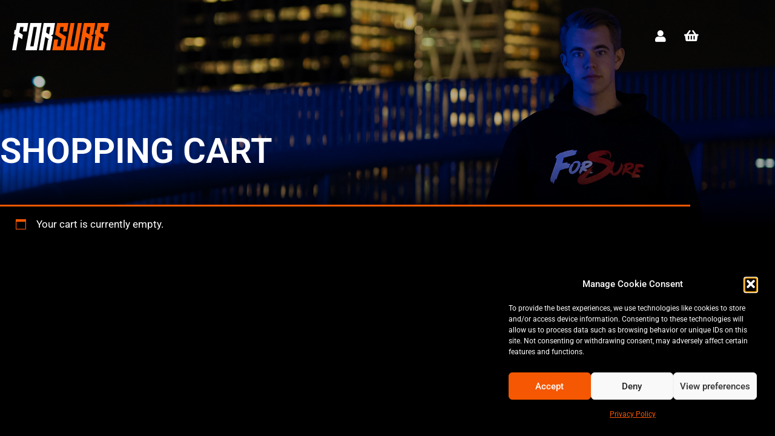

--- FILE ---
content_type: text/css
request_url: https://forsure.shop/wp-content/themes/hello-elementor-child/style.css?ver=6.8.3
body_size: 2622
content:
/*
Theme Name: Shop Richard Verschoor Child
Template: hello-elementor
Author: Design voor Online
Tags: flexible-header,custom-colors,custom-menu,custom-logo,featured-images,rtl-language-support,threaded-comments,translation-ready
Version: 2.3.0.1600780350
Updated: 2020-09-22 13:12:30

*/

.elementor-element p {
    margin-bottom: 22px!important;
}

.elementor-element ul {
    padding-top: 0px;
    padding-bottom: 22px;
	color: white;
}

.woocommerce div.product form.cart .variations select {
    background: white;
    border: 0px;
}

input[type=date], input[type=email], input[type=number], input[type=password], input[type=search], input[type=tel], input[type=text], input[type=url], select, textarea {
    border-width: 3px!important;
}

.woocommerce-terms-and-conditions-wrapper a{
	color: #f55702!important;
}

.woocommerce-MyAccount-content a {
    color: #f55702!important;
}

.woocommerce a.remove {
    color: #f55702!important;
}

.woocommerce form .form-row .required {
    color: #f55702!important;
}

.woocommerce-info a {
    color: #f55702!important;
}

span.rood{
	color:#f55702;
}

.woocommerce div.product p.price, .woocommerce div.product span.price {
    color: #3be256;
    font-size: 28px;
    font-weight: 700;
}

.woocommerce-variation-add-to-cart.variations_button.woocommerce-variation-add-to-cart-enabled {
    padding-top: 10px;
}

table.shop_table.shop_table_responsive tbody th {
    background: black!important;
}

table.shop_table.shop_table_responsive tbody td {
    background: black!important;
}

p{
	color:white;
}

span#cn-notice-text {
    font-family: "Roboto", Sans-serif!important;
    font-size: 13px;
}

#cookie-notice .cn-button {
    margin: 0 0 0 10px;
    border: none;
    background: black;
    border: 1px solid white;
    padding: 9px 20px;
    text-transform: uppercase;
    font-family: "Roboto", Sans-serif!important;
    font-size: 12px;
}

li#tab-title-additional_information {
    background: transparent;
}

.woocommerce-message {
    background: black;
    color: white;
    border: 1px solid #f55702;
}

mark {
    background-color: #f55702;
    color: white;
    padding: 2px 7px;
}

span.onsale {
    background-color: #f55702!important;
    text-transform: uppercase;
	margin: -1.5em -1.5em 0 0!important;
	min-height: 4.2em!important;
    min-width: 4.2em!important;
    line-height: 4.2!important;
}

ins {
    text-decoration: inherit!important;
    padding-left: 5px;
}

.woocommerce .elementor-69 .elementor-element.elementor-element-6b4d0de2 .price ins {
    color: white!important;
    font-size: 24px!important;
    font-weight: 700!important;
}

/*SHOPPING CART*/
.cart-collaterals a.checkout-button.button.alt.wc-forward {
    background: #f55702!important;
    color: white;
	border: 1px solid #f55702!important;
	padding:20px 35px!important;
}

.cart-collaterals a.checkout-button.button.alt.wc-forward:hover {
    background: black!important;
    color: white;
	border: 1px solid white!important;
	padding:20px 35px!important;
}

.woocommerce #respond input#submit.alt, .woocommerce a.button.alt, .woocommerce button.button.alt, .woocommerce input.button.alt:hover {
    background-color: white;
	color: black;
}

.woocommerce-cart-form tr td.actions{
	background:black!important;
}


td.product-remove, td.product-thumbnail, td.product-name, td.product-price, td.product-quantity, td.product-subtotal {
    background: inherit!important;
}

.woocommerce .quantity .qty {
	width: auto;
}

tr.order-total {
    background: #333!important;
}

tr.woocommerce-shipping-totals.shipping th {
    vertical-align:center;
}

tr.woocommerce-shipping-totals.shipping th:hover {
    background: inherit!important;
}

tr.woocommerce-shipping-totals.shipping td:hover {
    background: inherit!important;
}

td.product-name a {
    text-transform: uppercase;
    font-weight: 700;
    color: white!important;
}

.woocommerce a.remove {
    font-size: 1.8em;
    width: 100%;
}

.woocommerce a.remove:hover {
    background:none!important;
	color:#f55702!important
}

#add_payment_method table.cart .product-thumbnail, .woocommerce-cart table.cart .product-thumbnail, .woocommerce-checkout table.cart .product-thumbnail {
    text-align: center;
}

#add_payment_method table.cart img, .woocommerce-cart table.cart img, .woocommerce-checkout table.cart img {
    width: 65px;
}

input#coupon_code {
    width: auto;
    margin-right: 20px;
    padding: 10px;
    text-transform: uppercase;
    font-size: 14px;
}

.coupon {
    display: flex;
}

.woocommerce #respond input#submit.disabled, .woocommerce #respond input#submit:disabled, .woocommerce #respond input#submit:disabled[disabled], .woocommerce a.button.disabled, .woocommerce a.button:disabled, .woocommerce a.button:disabled[disabled], .woocommerce button.button.disabled, .woocommerce button.button:disabled, .woocommerce button.button:disabled[disabled], .woocommerce input.button.disabled, .woocommerce input.button:disabled, .woocommerce input.button:disabled[disabled] {
    height: -webkit-fill-available;
}

@media only screen and (max-width: 1024px) {
.woocommerce #respond input#submit.disabled, .woocommerce #respond input#submit:disabled, .woocommerce #respond input#submit:disabled[disabled], .woocommerce a.button.disabled, .woocommerce a.button:disabled, .woocommerce a.button:disabled[disabled], .woocommerce button.button.disabled, .woocommerce button.button:disabled, .woocommerce button.button:disabled[disabled], .woocommerce input.button.disabled, .woocommerce input.button:disabled, .woocommerce input.button:disabled[disabled] {
    height: auto;
}
}

.cart_totals h2 {
    font-size: 42px;
    font-weight: 800;
    text-transform: uppercase;
}

.woocommerce .cart-collaterals .cart_totals, .woocommerce-page .cart-collaterals .cart_totals {
    float: left;
    width: 60%;
    margin-top: 30px;
}

@media only screen and (max-width: 1024px) {
.woocommerce .cart-collaterals .cart_totals, .woocommerce-page .cart-collaterals .cart_totals {
    width: 100%;
}
}

button.button {
    background: black!important;
    border: 1px solid white!important;
    color: white!important;
	opacity: 1!important;
}

tr.order-total th, tr.order-total td {
    background: #333!important;
    border: 0px!important;
}

tr.cart-subtotal th, tr.cart-subtotal td {
    background: black!important;
}

.woocommerce table.shop_table td {
    padding: 20px 20px;
}

tr.order-total th {
    text-transform: uppercase;
}

tr.order-total th, tr.cart-subtotal th {
    vertical-align: middle!important;
}

li.wc_payment_method.payment_method_mollie_wc_gateway_ideal svg,
li.wc_payment_method.payment_method_mollie_wc_gateway_paypal svg {
    margin-left: 15px;
    padding-bottom:6px;
}

.woocommerce table.shop_table th {
    font-weight: 700;
    padding: 12px 20px
}

@media only screen and (max-width: 768px) {
.woocommerce #content table.cart td.actions .button, .woocommerce table.cart td.actions .button, .woocommerce-page #content table.cart td.actions .button, .woocommerce-page table.cart td.actions .button {
    width: 100%;
    padding: 18px 0px!important;
}

.woocommerce #content table.cart td.actions .coupon, .woocommerce table.cart td.actions .coupon, .woocommerce-page #content table.cart td.actions .coupon, .woocommerce-page table.cart td.actions .coupon {
    float: none;
    padding-bottom: 2em;
}
	
.woocommerce table.shop_table_responsive tbody tr:first-child td:first-child, .woocommerce-page table.shop_table_responsive tbody tr:first-child td:first-child {
    border-top: 1px solid #ccc;
}
}


/*CHECKOUT*/
td.product-total {
    background: black!important;
}

ul.wc_payment_methods.payment_methods.methods, .form-row.place-order {
    background: #333!important;
}

.payment_box.payment_method_mollie_wc_gateway_ideal {
    background-color: #444!important;
}

#payment div.payment_box::before, .woocommerce-cart #payment div.payment_box::before, .woocommerce-checkout #payment div.payment_box::before {
    border: 1em solid #444;
    border-right-color: transparent;
    border-left-color: transparent;
    border-top-color: transparent;
}

button#place_order {
    background: #f55702!important;
    border: 1px solid #f55702!important;
    text-transform: uppercase;
    padding: 12px 30px;
    letter-spacing: -0.2px;
}

p.woocommerce-notice.woocommerce-notice--success.woocommerce-thankyou-order-received {
    border: 1px solid white;
    padding: 12px 20px;
    margin-bottom: 50px!important;
}

/*MY ACCOUNT*/
.woocommerce-info {
    border-top-color: #f55702;
    background: black;
    color: white;
}

.woocommerce-info::before {
    color: #f55702;
}

.woocommerce-Message.woocommerce-Message--info.woocommerce-info a.woocommerce-Button.button {
    background: black;
    border: 1px white solid;
    color: white!important;
    padding: 15px 25px;
    font-size: 14px;
    text-transform: uppercase;
}

.woocommerce-MyAccount-content p:nth-child(3) a {
    color: white!important;
}

.woocommerce-MyAccount-content p:nth-child(3) {
    padding-top: 20px;
}

header.woocommerce-Address-title.title {
    margin-bottom: 20px;
}

button.woocommerce-Button.button{
    background: black;
    border: 1px white solid;
    color: white!important;
    padding: 20px 35px;
    font-size: 14px;
    text-transform: uppercase;
}

.woocommerce form .form-row {
    padding-bottom: 17px;
}

.woocommerce form fieldset {
    margin: 20px 0px 40px 0px;
}

a.edit {
    background: #f55702;
    color: white!important;
    padding: 5px 10px;
    border-radius: 10px;
    text-transform: uppercase;
    font-size: 14px;
}

.u-columns.woocommerce-Addresses.col2-set.addresses {
    margin-top: 30px;
}

a.woocommerce-Button.button:hover {
    background: white;
    border: 1px white solid;
    color: black!important;
    padding: 25px 35px;
    font-size: 14px;
    text-transform: uppercase;
}

nav.woocommerce-MyAccount-navigation a{
    color:white!important;
}

nav.woocommerce-MyAccount-navigation {
    background: #222;
    padding: 40px;
}

.woocommerce-account .woocommerce-MyAccount-navigation{
	width: 25%;	
}

.woocommerce-account .woocommerce-MyAccount-content {
    float: right;
    width: 68%;
}

.woocommerce table.shop_table td {
    background: inherit!important;
}

td.woocommerce-orders-table__cell.woocommerce-orders-table__cell-order-actions a.woocommerce-button.button.view {
    background: inherit;
    border: 1px white solid;
    color: white;
    text-transform: uppercase;
    padding: 12px 20px;
}

@media only screen and (max-width: 1024px) {
.woocommerce-account .woocommerce-MyAccount-navigation {
    width: 100%!important;
    margin-bottom: 40px!important;
}
	
.woocommerce-account .woocommerce-MyAccount-content {
    float: left!important;
    width: 100%!important;
}
}

/*PRODUCT PAGE*/

a.added_to_cart.wc-forward {
    border: 1px white solid;
    padding: 13px 25px;
    border-radius: 3px;
    color: white;
    text-transform: uppercase;
    margin-left: 20px;
}

a.added_to_cart.wc-forward:hover {
    border: 1px white solid;
    padding: 13px 25px;
    border-radius: 3px;
    color: black;
	background:white;
    text-transform: uppercase;
    margin-left: 20px;
}


/*PRODUCT DETAIL*/

table.variations th.label {
    background: black!important;
    color: white;
    text-align: left;
    padding: 0px;
}

table.variations tr {
    display: flex;
    align-items: center;
}

table.variations tbody tr td {
    background: transparent!important;
}

table.variations tbody tr td.label{
	color:white;
}

table.variations .label {
    font-size: 16px;
    padding-right: 15px!important;
}

a.reset_variations {
    display: none!important;
}

.pswp__caption__center {
    display: none!important;
}

table.variations {
    margin-bottom: 40px!important;
}

.woocommerce div.product p.stock {
    font-size: 0.9em;
    padding: 0px 0px 10px 2px;
}

.woocommerce div.product .stock {
    color: white;
}

button.single_add_to_cart_button.button.alt {
    background: #f55702!important;
    border: 1px #f55702 solid!important;
    border-radius:3px!important;
}

button.single_add_to_cart_button.button.alt:hover {
    background: black!important;
	color:white!important;
    border: 1px white solid!important;
    border-radius:3px!important;
}

.woocommerce-message {
    background: black!important;
    color: white!important;
    border: 1px solid #f55702!important;
}

.woocommerce-message::before {
    color: #f55702!important;
}

.woocommerce div.product.elementor .woocommerce-variation-add-to-cart .quantity input {
    height: auto;
}

button.single_add_to_cart_button.button.alt.disabled.wc-variation-is-unavailable {
    height: 100%;
}

.quantity input {
    height: 100%!important;
	width:80px!important;
}

p.stock.out-of-stock {
    color: #f55702!important;
    text-transform: uppercase;
    font-weight: 700;
}


.woocommerce-message a.button.wc-forward {
	background:black!important;
	color:white;
	font-size:15px!important;
	text-transform:uppercase;
	border: 1px white solid!important;
	padding:12px 25px!important;
}

.woocommerce-message a.button.wc-forward:hover {
	background:white!important;
	color:black;
	font-size:15px!important;
	text-transform:uppercase;
	border: 1px white solid!important;
	padding:12px 25px!important;
}


--- FILE ---
content_type: image/svg+xml
request_url: https://forsure.shop/wp-content/uploads/logo-for-sure.svg
body_size: 988
content:
<svg xmlns="http://www.w3.org/2000/svg" viewBox="0 0 901.7977 253.6712"><defs><style>      .cls-1 {        fill: #fff;      }      .cls-2 {        fill: #ff5b00;      }    </style></defs><g id="Laag_2" data-name="Laag 2"><g id="Layer_1" data-name="Layer 1"><g><path class="cls-1" d="M150.0456,0l-6.5541,37.17L136.19,78.5788H99.02L106.3212,37.17H75.3464l-9.0839,51.517,33.97,21.8455-7.129,40.4306-33.97-21.8455L37.1714,253.6712H0L24.7218,113.4668h9.7821l-8.8048-5.5427-8.4772-5.5427.6324-3.5867L23.776,65.2111l.5749-3.26,8.5348,5.2163L38.175,37.17,44.7291,0H150.0456Z"></path><path class="cls-1" d="M268.3711,37.17,236.75,216.5009l-6.5541,37.17H124.88l6.5541-37.17L163.0546,37.17,169.6087,0H274.9252ZM199.5788,216.5009,231.2,37.17H200.2248L168.604,216.5009Z"></path><path class="cls-1" d="M362.6311,0h37.1714l-6.5541,37.17L381.175,105.6417l-19.718,10.1074,16.0961,10.4337-.2876,1.6308-.6324,3.5867-5.9217,33.5835-.5749,3.26-15.063,85.427H317.9021l17.65-100.0991h11.4129l-.5952-.3264-9.6679-6.1942-27.8127-17.9336L286.9272,253.6712h-37.17l25.7566-146.0735.6323-3.5856,5.9219-33.5847.5749-3.26L287.9319,37.17,294.486,0h68.1451ZM343.8885,106.2945,356.077,37.17H325.1022L316.0759,88.361Z"></path></g><g><path class="cls-2" d="M524.23,0l-6.5542,37.17-7.4165,42.0613h-37.17L480.5051,37.17H449.528L440.5017,88.361l61.1908,39.4526-.23,1.3043L501.06,131.4l-5.9217,33.5835-.5749,3.26-8.509,48.2567-6.5541,37.17H374.185l6.5542-37.17L391.72,154.2237h37.168l-10.9812,62.2772h30.9772l11.096-62.9288h11.4129l-.5975-.3264-9.6656-6.1942-61.1884-39.4538.46-2.6076.1725-.978,5.9218-33.5847.5749-3.26L412.36,37.17,418.9141,0H524.23Z"></path><path class="cls-2" d="M604.38,253.6712H499.0624l6.5541-37.17L543.7914,0h37.17L542.7868,216.5009h30.9748L611.9365,0h37.1726l-38.175,216.5009Z"></path><path class="cls-2" d="M736.8139,0h37.17L767.43,37.17l-12.0733,68.4714-19.7158,10.1074,16.0938,10.4337-.2875,1.6308-.6325,3.5867-5.9217,33.5835-.5748,3.26-15.0631,85.427h-37.17l17.65-100.0991h11.4128l-.5952-.3264-9.6678-6.1942-27.8127-17.9336L661.11,253.6712H623.94l25.7567-146.0735.6322-3.5856,5.9219-33.5847.5749-3.26L662.1147,37.17,668.6688,0h68.1451ZM718.0713,106.2945,730.26,37.17H699.2849L690.2586,88.361Z"></path><path class="cls-2" d="M901.7977,0l-6.5541,37.17-7.3014,41.4085H850.77L858.0711,37.17H827.0962l-9.0838,51.517,33.971,21.8455-7.129,40.4306-33.971-21.8455-15.408,87.383H826.45l.2876-1.6307,1.2648-7.1734.1725-.978.6324-3.5867.69-3.912,5.2319-29.6716.5749-3.26L868.74,187.482l-3.5644,20.2148-1.5524,8.8041-2.07,11.7381-4.4843,25.4322H751.751l6.5541-37.17,18.1677-103.0341h9.7822l-8.8048-5.5427-8.4773-5.5427.6324-3.5867,5.9217-33.5836.5749-3.26,8.5348,5.2163L789.926,37.17,796.48,0H901.7977Z"></path></g></g></g></svg>